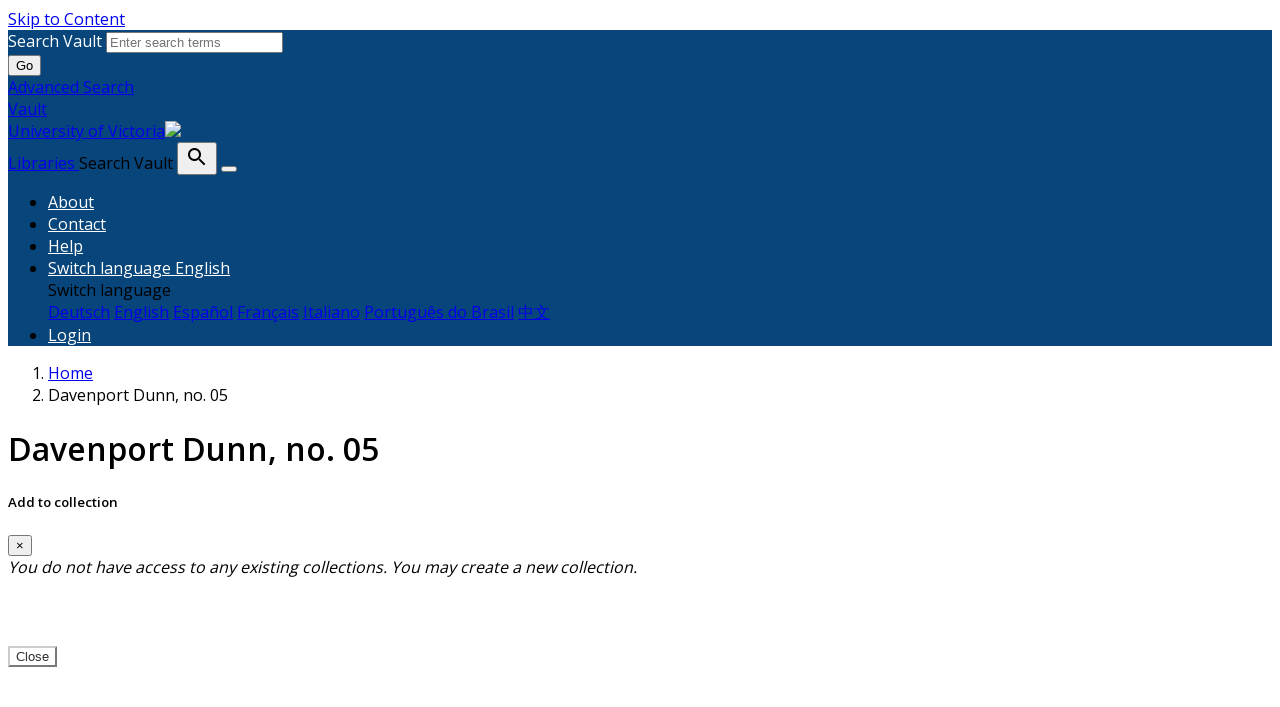

--- FILE ---
content_type: text/html; charset=utf-8
request_url: https://vault.library.uvic.ca/concern/generic_works/39535587-5030-4f4e-9fd6-20b0d2f5b1b4?locale=en
body_size: 9536
content:


<!DOCTYPE html>
<html lang="en" prefix="og:http://ogp.me/ns#">
  <head>
    <meta name="csrf-param" content="authenticity_token" />
<meta name="csrf-token" content="02dVbOB56Spx14mtkQ6yS6/ku2WZoSqVlVuIYBrQRdJKZuZ/xCrkClK2DfGyYi+xaNGQH7iasAYkopXM4vI9yA==" />
<meta charset="utf-8" />
<!-- added for use on small devices like phones -->
<meta name="viewport" content="width=device-width, initial-scale=1.0" />
<link rel="resourcesync" href="https://vault.library.uvic.ca/capabilitylist?locale=en" />

<!-- Twitter card metadata -->
  <meta name="twitter:card" content="product" />
  <meta name="twitter:site" content="@HydraInABox" />
  <meta name="twitter:creator" content="@HydraInABox" />
  <meta property="og:site_name" content="Vault" />
  <meta property="og:type" content="object" />
  <meta property="og:title" content="Davenport Dunn, no. 05" />
  <meta property="og:description" content="Charles Lever&#39;s Davenport Dunn: A Man of Our Day (1857-59), which takes place after the Great Famine and the Crimean War, stands out as one of the finest novels about a swindling financier who rise..." />
  <meta property="og:image" content="http://vault.library.uvic.ca/downloads/1f5fcde3-17f3-4530-b418-2c095c83b764" />
  <meta property="og:url" content="https://vault.library.uvic.ca/concern/generic_works/39535587-5030-4f4e-9fd6-20b0d2f5b1b4?locale=en" />
  <meta name="twitter:data1" content="" />
  <meta name="twitter:label1" content="Keywords" />
  <meta name="twitter:data2" content="https://creativecommons.org/licenses/by-nc/4.0/" />
  <meta name="twitter:label2" content="Rights Statement" />

<!-- Google Scholar metadata -->
  <meta name="description" content="Charles Lever&#39;s Davenport Dunn: A Man of Our Day (1857-59), which takes place after the Great Famine and the Crimean War, stands out as one of the finest novels about a swindling financier who rise..." />
  <meta name="citation_title" content="Davenport Dunn, no. 05" />

  <meta name="citation_author" content="http://id.worldcat.org/fast/97286" />

  <meta name="citation_publication_date" content="1857-11" />

  <meta name="citation_pdf_url" content="http://vault.library.uvic.ca/downloads/1f5fcde3-17f3-4530-b418-2c095c83b764" />


  <meta name="citation_publisher" content="London : Chapman and Hall" />

  <!-- Hyrax does not yet support these metadata -->
  <!--
    <meta name="citation_journal_title" content=""/>
    <meta name="citation_volume" content=""/>
    <meta name="citation_issue" content=""/>
    <meta name="citation_firstpage" content=""/>
    <meta name="citation_lastpage" content=""/>
  -->


<title>Davenport Dunn, no. 05 | ID: 39535587-5030-4f4e-9fd6-20b0d2f5b1b4 | Hyku</title>

<!-- application css -->
<link rel="stylesheet" media="screen" href="/assets/application-2257ab711450768913c610654a2bd7dddfa50136651e69a79a49f3b316143019.css" />

<!-- application js -->
<script src="/assets/application-fcea80a8bbd93c2298e9b4b8bd86c37be93b81482e33d7f5825cdedd3f628c05.js"></script>


<style>
@import url(//fonts.googleapis.com/css?family=Open+Sans);
@import url(//fonts.googleapis.com/css?family=Open+Sans:600);

body.public-facing, body.dashboard  { font-family: Open Sans !important; }
body.public-facing h1,
body.public-facing h2,
body.public-facing h3,
body.public-facing h4,
body.public-facing h5,
body.public-facing h6 { font-family: Open Sans !important; }

/* LINK COLORS */
body.vault-dashboard div:not(.sidebar) a:not(.btn, #vault_logo, .adv-search, .page-link),
body.public-facing  a:not(.btn, #vault_logo, #logo, .adv-search, .plain-link, .page-heading) {
  color: #337ab7;
}
body.public-facing a:not(.btn, #vault_logo, .adv-search, .plain-link):hover,
body.public-facing a:not(.btn, #vault_logo, .adv-search, .plain-link):focus { color: #215480; }

/* MAIN NAV */
body.public-facing .navbar.navbar-expand-lg,
body.public-facing footer.navbar {
  background-color: #07457a !important;
}
body.public-facing footer.navbar .navbar-link { color: #fdcc82; }
body.public-facing footer.navbar .navbar-link:hover { color: #ffffff; }
body.public-facing footer.navbar .navbar-text,
body.public-facing .expanded-search-container,
body.public-facing .navbar-dark .navbar-nav .nav-link {
  color: #ffffff !important;
}
body.public-facing .navbar.navbar-expand-lg { border-color: #042745 !important; }

/* HOME PAGE SEARCH BAR NAV */
/* background row */
body.public-facing .image-masthead > .navbar.navbar-expand-sm {
  background-color: rgba(7, 69, 122, 0.4) !important;
}
/* row button text */
body.public-facing .image-masthead .navbar.navbar-expand-sm li.nav-item a {
  color: #eeeeee !important;
}

/* row button color */
body.public-facing .image-masthead .nav.navbar-nav a {
  background-color: #ffffff;
}

/* OVERRIDE: For the default theme, set this to transparent */
body.public-facing.default_home .image-masthead .nav.navbar-nav a,
body.public-facing.iaff .image-masthead .nav.navbar-nav a {
    background-color: transparent;
}

/* row active button */
body.public-facing .image-masthead .navbar .navbar-nav li.active a {
  background-color: #6c6c6c;
}

/* row button hover text */
body.public-facing .image-masthead .navbar.navbar-expand-sm li.nav-item a:hover {
  color: #eeeeee !important;
}

/* row button hover background color */
body.public-facing .image-masthead .nav.navbar-nav a:hover {
  background-color: #ffffff;
}
/* navbar other than main page uses default button text to match search button */
body.public-facing .nav.navbar-nav > li.nav-item > a.nav-link { color: #333333; }

/* HOME PAGE NAV TABS */
body.public-facing .nav-tabs > li.nav-item > a:hover,
body.public-facing .nav-tabs > li.nav-item > a:focus {
    background-color: #f5f5f5 !important;
}

/* PRIMARY BUTTON STYLES */
body.vault-dashboard .btn-primary:not(#search-submit-header),
body.public-facing .btn-primary:not(#search-submit-header) {
  background-color: #07457a !important;
  border-color: #245682 !important;
  color: #ffffff !important;
}
body.vault-dashboard .btn-primary:focus:not(#search-submit-header),
body.vault-dashboard .btn-primary.focus:not(#search-submit-header),
body.public-facing .btn-primary:focus:not(#search-submit-header),
body.public-facing .btn-primary.focus:not(#search-submit-header) {
  background-color: #053863 !important;
  border-color: #14314a !important;
}
body.vault-dashboard .btn-primary:hover:not(#search-submit-header),
body.public-facing .btn-primary:hover:not(#search-submit-header) {
  background-color: #053863 !important;
  border-color: #1c4364 !important;
}
body.vault-dashboard .btn-primary:active,
body.public-facing .btn-primary:active,
body.public-facing .btn-primary.active {
  background-color: #286090 !important;
  border-color: #245682 !important;
}
body.public-facing .btn-primary:active:hover,
body.public-facing .btn-primary:active:focus,
body.public-facing .btn-primary:active.focus,
body.public-facing .btn-primary.active:hover,
body.public-facing .btn-primary.active:focus,
body.public-facing .btn-primary.active.focus{
  background-color: #286090 !important;
  border-color: #245682 !important;
}
body.public-facing .btn-primary.disabled:hover,
body.public-facing .btn-primary.disabled:focus,
body.public-facing .btn-primary.disabled.focus,
body.public-facing .btn-primary[disabled]:hover,
body.public-facing .btn-primary[disabled]:focus,
body.public-facing .btn-primary[disabled].focus {
  background-color: #286090 !important;
  border-color: #245682 !important;
}

/* SECONDARY BUTTON STYLES (blacklight uses btn-light and btn-outline-secondary) */
body.public-facing .btn-secondary,
body.public-facing .btn-outline-secondary,
body.public-facing .btn-outline-secondary > .filter-name:after,
body.public-facing .sort-dropdown > .btn-outline-secondary,
body.public-facing .per_page-dropdown > .btn-outline-secondary,
body.public-facing .btn-light {
  background-color: #ffffff !important;
  border-color: #cccccc !important;
  color: #333333 !important;
}
body.public-facing .btn-secondary:focus,
body.public-facing .btn-secondary.focus,
body.public-facing .btn-outline-secondary:focus,
body.public-facing .btn-outline-secondary.focus,
body.public-facing .btn-light:focus,
body.public-facing .btn-light.focus {
  background-color: #cfcfcf !important;
  border-color: #737373 !important;
}
body.public-facing .btn-secondary > dd.hover,
body.public-facing .btn-secondary > li.hover,
body.public-facing .btn-secondary > a.hover,
body.public-facing .btn-secondary:hover,
body.public-facing .btn-outline-secondary:hover,
body.public-facing .btn-light:hover {
  background-color: #cfcfcf !important;
  border-color: #9e9e9e !important;
  color: #333333 !important;
}
body.public-facing .btn-secondary:active,
body.public-facing .btn-secondary.active,
body.public-facing .btn-outline-secondary.view-type-list:active,
body.public-facing .btn-outline-secondary.view-type-gallery:active,
body.public-facing .btn-outline-secondary.view-type-masonry:active,
body.public-facing .btn-outline-secondary.view-type-slideshow:active,
body.public-facing .btn-outline-secondary.view-type-list.active,
body.public-facing .btn-outline-secondary.view-type-gallery.active,
body.public-facing .btn-outline-secondary.view-type-masonry.active,
body.public-facing .btn-outline-secondary.view-type-slideshow.active,
body.public-facing .btn-light:active,
body.public-facing .btn-light.active,
body.public-facing .btn-light.view-type-list:active,
body.public-facing .btn-light.view-type-gallery:active,
body.public-facing .btn-light.view-type-masonry:active,
body.public-facing .btn-light.view-type-slideshow:active,
body.public-facing .btn-light.view-type-list.active,
body.public-facing .btn-light.view-type-gallery.active,
body.public-facing .btn-light.view-type-masonry.active,
body.public-facing .btn-light.view-type-slideshow.active {
  background-color: #cfcfcf !important;
  border-color: #9e9e9e !important;
}
body.public-facing .btn-secondary:active:hover,
body.public-facing .btn-secondary:active:focus,
body.public-facing .btn-secondary:active.focus,
body.public-facing .btn-secondary.active:hover,
body.public-facing .btn-secondary.active:focus,
body.public-facing .btn-secondary.active.focus,
body.public-facing .btn-light:active:hover,
body.public-facing .btn-light:active:focus,
body.public-facing .btn-light:active.focus,
body.public-facing .btn-light.active:hover,
body.public-facing .btn-light.active:focus,
body.public-facing .btn-light.active.focus,
body.public-facing .btn-light.view-type-list:hover,
body.public-facing .btn-light.view-type-gallery:hover,
body.public-facing .btn-light.view-type-masonry:hover,
body.public-facing .btn-light.view-type-slideshow:hover {
  background-color: #cfcfcf !important;
  border-color: #737373 !important;
  color: #333333 !important;
}
body.public-facing .btn-secondary.disabled:hover,
body.public-facing .btn-secondary.disabled:focus,
body.public-facing .btn-secondary.disabled.focus,
body.public-facing .btn-secondary[disabled]:hover,
body.public-facing .btn-secondary[disabled]:focus,
body.public-facing .btn-secondary[disabled].focus,
body.public-facing .btn-light.disabled:hover,
body.public-facing .btn-light.disabled:focus,
body.public-facing .btn-light.disabled.focus,
body.public-facing .btn-light[disabled]:hover,
body.public-facing .btn-light[disabled]:focus,
body.public-facing .btn-light[disabled].focus {
  background-color: #ffffff !important;
  border-color: #cccccc !important;
}

/* FACET PANEL STYLES */
body.public-facing .card > .card-header,
body.public-facing .card-header > .btn.w-100 {
  color: #333333;
  background-color: #f5f5f5 !important;
}
body.public-facing .card {
  border-color: #bebebe !important;
}
body.public-facing .card-body > .facet-limit-active {
  color: #333333 !important;
  background-color: #f5f5f5;
}

/* COLLECTION STYLES */
body.public-facing .hyc-banner .hyc-title h1,
body.public-facing .hyc-last-updated,
body.public-facing .hyc-created-by {
  color: #ffffff !important;
}

/* custom stylesheet */

</style>


    
<!-- Google tag (gtag.js) -->
<script async src="https://www.googletagmanager.com/gtag/js?id=G-QRZ9LJF497"></script>
<script>
    var _gaq = _gaq || [];
    _gaq.push(['_setAccount', 'G-QRZ9LJF497']);

  window.dataLayer = window.dataLayer || [];
  function gtag(){dataLayer.push(arguments);}
  gtag('js', new Date());

  gtag('config', 'G-QRZ9LJF497');
 window.analytics = gtag;
</script>
<meta name="analytics-provider" content="ga4">

<!-- for extras, e.g., a favicon -->


<!-- generics -->
<link rel="icon" href="/system/favicons/1/v32/favicon-32.png" sizes="32x32">
<link rel="icon" href="/system/favicons/1/v57/favicon-32.png" sizes="57x57">
<link rel="icon" href="/system/favicons/1/v76/favicon-32.png" sizes="76x76">
<link rel="icon" href="/system/favicons/1/v96/favicon-32.png" sizes="96x96">
<link rel="icon" href="/system/favicons/1/v128/favicon-32.png" sizes="128x128">
<link rel="icon" href="/system/favicons/1/v128/favicon-32.png" sizes="192x192">
<link rel="icon" href="/system/favicons/1/v228/favicon-32.png" sizes="228x228">

<!-- Android -->
<link rel="shortcut icon" href="/system/favicons/1/v196/favicon-32.png" sizes="196x196">

<!-- iOS -->
<link rel="apple-touch-icon" href="/system/favicons/1/v120/favicon-32.png" sizes="120x120">
<link rel="apple-touch-icon" href="/system/favicons/1/v152/favicon-32.png" sizes="152x152">
<link rel="apple-touch-icon" href="/system/favicons/1/v180/favicon-32.png" sizes="180x180">

<!-- Windows 8 IE 10-->
<meta name="msapplication-TileColor" content="#FFFFFF">
<meta name="msapplication-TileImage" content="/system/favicons/1/v228/favicon-32.png">

<!— Windows 8.1 + IE11 and above —>
<meta name="msapplication-config" content="/browserconfig.xml" />

    
  </head>
  <body class="public-facing  vault list_view vault_show">
    <div class="skip-to-content">
      <a href="#skip-to-content">Skip to Content</a>
    </div>

        <div class="expanded-search-container" style="background-color: #07457a">
  <div class="container">
    <div class="row">
      <div class="collapse " id="search-top-navbar-collapse" >
        <search>
          <form class="form-horizontal search-form" id="search-form-header" role="search" action="/catalog?locale=en" accept-charset="UTF-8" method="get"><input name="utf8" type="hidden" value="&#x2713;" autocomplete="off" />
          <input type="hidden" name="search_field" id="search_field" value="all_fields" autocomplete="off" />
          <div class="form-group">
            <div class="input-group">
              <label class="visually-hidden" for="search-field-header">
                Search Vault
              </label>
              <input type="text" name="q" id="search-field-header" class="q form-control typeahead" placeholder="Enter search terms" role="combobox" aria-autocomplete="list" />

              <div class="input-group-btn">
                <button type="submit" class="btn btn-primary" id="search-submit-header">
                  <span class="fa fa-search" aria-hidden="true"></span> Go
                </button>
              </div><!-- /.input-group-btn -->
            </div><!-- /.input-group -->
          </div><!-- /.form-group -->
</form>        </search>
        <a href="/advanced" class="adv-search" data-turbolinks="false">Advanced Search</a>
      </div>
    </div>
  </div>
</div>
<!-- Main navbar -->
<nav class="vault_nav navbar navbar-expand-lg navbar-dark navbar-static-top" style="background-color: #07457a" role="navigation">
  <div class="container">
    <div class="row">
      <a id="vault_logo" class="navbar-brand ml-lg-1" aria-label="Vault home page" href="/?locale=en" data-turbolinks="false">
        <span>Vault</span>
        <div ><span class="institution_name">University of Victoria</span><img id="wordmark" aria-hidden="true" src="/assets/UVIC-VRGB-White-d7199a32323d45d8f4da1de22b82eb30fb625cff9ef13c7e6f10028d5b996ebc.svg" /></div>
        <span>Libraries</span>
      </a>


      <label class="visually-hidden" for="expand-search-button">
        Search Vault
      </label>
      <button type="button" id="expand-search-button" aria-label="Toggle search button" class="btn dropdown-toggle collapsed" data-toggle="collapse" data-target="#search-top-navbar-collapse" aria-expanded="false">
        <span class="blacklight-icons blacklight-icon-search" aria-hidden="true"><?xml version="1.0"?>
<svg width="24" height="24" viewBox="0 0 24 24" aria-label="Search" role="img">
  <title>Search</title>
  <path fill="none" d="M0 0h24v24H0V0z"/>
  <path d="M15.5 14h-.79l-.28-.27C15.41 12.59 16 11.11 16 9.5 16 5.91 13.09 3 9.5 3S3 5.91 3 9.5 5.91 16 9.5 16c1.61 0 3.09-.59 4.23-1.57l.27.28v.79l5 4.99L20.49 19l-4.99-5zm-6 0C7.01 14 5 11.99 5 9.5S7.01 5 9.5 5 14 7.01 14 9.5 11.99 14 9.5 14z"/>
</svg>
</span>
      </button>
      <button class="navbar-toggler" type="button" data-toggle="collapse" data-target="#top-navbar-collapse" aria-expanded="false" aria-label="Toggle navigation">
        <span class="navbar-toggler-icon"></span>
      </button>


      <!-- Brand and toggle get grouped for better mobile display -->
      <div class="collapse navbar-collapse navbar-dark" id="top-navbar-collapse">
        <ul id="user_utility_links" class="nav navbar-nav navbar-right ml-auto">
          <li class="nav-item " >
            <a class="nav-link" data-turbolinks="false" href="/about?locale=en">About</a></li>
          <li class="nav-item " >
            <a class="nav-link" data-turbolinks="false" href="/contact?locale=en">Contact</a></li>
          <li class="nav-item " >
            <a class="nav-link" data-turbolinks="false" href="/help?locale=en">Help</a></li>

          <li class="nav-item dropdown">
    <a class="nav-link dropdown-toggle" data-toggle="dropdown" href="#" role="button" aria-haspopup="true" aria-expanded="false" aria-controls="language-dropdown-menu">
        <span class="sr-only">Switch language</span>
        <span title="Switch language">English</span>
    </a>
    <div id="language-dropdown-menu" class="dropdown-menu" role="menu">
        <div role="presentation" class="dropdown-header">Switch language</div>
        <div role="presentation" class="dropdown-divider"></div>
            <a class="dropdown-item" role="menuitem" lang="de" tabindex="-1" data-locale="de" href="?locale=de">Deutsch</a>
            <a class="dropdown-item" role="menuitem" lang="en" tabindex="-1" data-locale="en" href="?locale=en">English</a>
            <a class="dropdown-item" role="menuitem" lang="es" tabindex="-1" data-locale="es" href="?locale=es">Español</a>
            <a class="dropdown-item" role="menuitem" lang="fr" tabindex="-1" data-locale="fr" href="?locale=fr">Français</a>
            <a class="dropdown-item" role="menuitem" lang="it" tabindex="-1" data-locale="it" href="?locale=it">Italiano</a>
            <a class="dropdown-item" role="menuitem" lang="pt-BR" tabindex="-1" data-locale="pt-BR" href="?locale=pt-BR">Português do Brasil</a>
            <a class="dropdown-item" role="menuitem" lang="zh" tabindex="-1" data-locale="zh" href="?locale=zh">中文</a>
    </div>
</li>

            <li class="nav-item">
              <a class="nav-link" href="/users/sign_in?locale=en">
                Login
</a>            </li>
        </ul>
      </div>

    </div>
  </div>
</nav>



    
    <main id="skip-to-content">
    <div id="content-wrapper" class="container">
      <!-- Wrap the hyrax view -->
<div id="flash_msg">
</div>

      <nav class="breadcrumb" role="navigation" aria-label="Breadcrumb"><ol><li><a href="/?locale=en">Home</a></li><li class="active">Davenport Dunn, no. 05</li></ol></nav>

      
      




<div itemscope itemtype="http://schema.org/CreativeWork" class="row">
  <div class="col-sm-12">
      <div class="work-title-wrapper">
      <div class="title-with-badges">
        <h1>Davenport Dunn, no. 05</h1>
        <!-- OVERRIDE Hyrax 4.0.0 - check if user permissions to display visibility badges-->
        
      </div>
</div>

      <div class="row show-actions button-row-top-two-column">
  <div class="col-sm-6 text-left">
  <!--      <input type="checkbox" aria-label="Batch Documents" style="display:none" name="batch_document_ids[]" id="batch_document_" value="" class="batch_document_selector" checked="checked" /> -->
  </div>

  <div class="col-sm-6 text-right">
  </div>
</div>

<!-- COinS hook for Zotero -->
  <span class="Z3988" title="url_ver=Z39.88-2004&amp;ctx_ver=Z39.88-2004&amp;rft_val_fmt=info%3Aofi%2Ffmt%3Akev%3Amtx%3Adc&amp;rfr_id=info%3Asid%2Fblacklight.rubyforge.org%3Agenerator&amp;rft.title=Davenport+Dunn%2C+no.+05&amp;rft.creator=http%3A%2F%2Fid.worldcat.org%2Ffast%2F97286&amp;rft.subject=http%3A%2F%2Fid.worldcat.org%2Ffast%2F1000096&amp;rft.subject=http%3A%2F%2Fid.worldcat.org%2Ffast%2F1162136&amp;rft.subject=http%3A%2F%2Fid.worldcat.org%2Ffast%2F846463&amp;rft.subject=http%3A%2F%2Fid.worldcat.org%2Ffast%2F846472&amp;rft.description=Charles+Lever%27s+Davenport+Dunn%3A+A+Man+of+Our+Day+%281857-59%29%2C+which+takes+place+after+the+Great+Famine+and+the+Crimean+War%2C+stands+out+as+one+of+the+finest+novels+about+a+swindling+financier+who+rises+to+the+heights+of+society+before+his+fall.%0A%0ADunn+is+said+to+be+based+on+the+notorious+Irish+politician+and+confidence+man+John+Sadleir%2C+whose+duplicitous+business+practices+at+the+height+of+the+Railway+Mania+led+directly+to+his+suicide+on+Hampstead+Heath.%0A%0AIllustrated+by+Charles+Dicken%27s+usual+illustrator+Hablot+Knight+Browne+%28also+known+as+%22Phiz%22%29.+--+Philip+V.+Allingham%2C+%28Victoria+Web%29&amp;rft.publisher=London+%3A+Chapman+and+Hall&amp;rft.contributor=http%3A%2F%2Fid.worldcat.org%2Ffast%2F14725&amp;rft.date=1857-11&amp;rft.format=http%3A%2F%2Fpurl.org%2Fdc%2Fdcmitype%2FText&amp;rft.format=http%3A%2F%2Fpurl.org%2Fdc%2Fdcmitype%2FStillImage&amp;rft.identifier=Call+Number%3A+PR4884+D3+1859&amp;rft.language=eng&amp;rft.license=Contact+Special+Collections+and+University+Archives+for+access+to+the+original.+This+material+is+made+available+on+this+site+for+research+and+private+study+only."></span>
<!-- Render Modals -->
  <div role="dialog" class="modal collection-list-modal fade" id="collection-list-container" tabindex="-1" aria-labelledby="col_add_title">
  <div class="modal-dialog text-left">
      <div class="modal-content">
        <div class="modal-header">
          <h5 class="modal-title" id="col_add_title">Add to collection</h5>
          <button type="button" class="close" data-dismiss="modal" aria-hidden="true">&times;</button>
        </div>
        <div class="modal-body">
            <em> You do not have access to any existing collections. You may create a new collection.</em><br /><br /><br /><br />
 <!-- else -->
        </div>
        <div class="modal-footer">
          <button type="button" class="btn btn-secondary" data-dismiss="modal">Close</button>
        </div>
      </div><!-- /.modal-content -->
  </div><!-- /.modal-dialog -->
</div><!-- /.modal -->

  </div>
  <div class="col-sm-12">
      <div class="col-sm-12 col-md-12">
        
          <div class="col-sm-12 row">
                <div class="viewer-wrapper">
  <iframe
    src="/uv/uv.html#?manifest=https://vault.library.uvic.ca/concern/generic_works/39535587-5030-4f4e-9fd6-20b0d2f5b1b4/manifest&config=/uv/uv-config.json"
    allowfullscreen="true"
    frameborder="0"
    id="universal-viewer"
    style="width:100%; height:480px;"
  ></iframe>
</div>



          </div>
      </div>
        <p class="work_description">Charles Lever's Davenport Dunn: A Man of Our Day (1857-59), which takes place after the Great Famine and the Crimean War, stands out as one of the finest novels about a swindling financier who rises to the heights of society before his fall.

Dunn is said to be based on the notorious Irish politician and confidence man John Sadleir, whose duplicitous business practices at the height of the Railway Mania led directly to his suicide on Hampstead Heath.

Illustrated by Charles Dicken's usual illustrator Hablot Knight Browne (also known as "Phiz"). -- Philip V. Allingham, (Victoria Web)</p>

    <dl class="work-show">

    <dt> In Collection: </dt>
<dd>
      <ul class="tabular">
          <li class='attribute attribute-title'>
            <a href="/collections/9335ca74-15a3-4456-ad6f-517dac5a9f66?locale=en">Victorian Serial Novels Collection</a>
          </li>
      </ul>
  </dd>




</dl>

    <dl class="work-show pt-3 generic_work"  itemscope itemtype="http://schema.org/CreativeWork">
    <tr><th>Creator</th>
<td><ul class='tabular'><li class="attribute attribute-creator_label"><a href="/catalog?f%5Bcreator_label_sim%5D%5B%5D=Lever%2C+Charles%2C+1806-1872&amp;locale=en">Lever, Charles, 1806-1872</a></li></ul></td></tr>
<tr><th>Contributor</th>
<td><ul class='tabular'><li class="attribute attribute-contributor_label"><a href="/catalog?f%5Bcontributor_label_sim%5D%5B%5D=Browne%2C+Hablot+Knight%2C+1815-1882&amp;locale=en">Browne, Hablot Knight, 1815-1882</a></li></ul></td></tr>
<tr><th>Subject</th>
<td><ul class='tabular'><li class="attribute attribute-subject_label"><a href="/catalog?f%5Bsubject_label_sim%5D%5B%5D=Literature+and+society&amp;locale=en">Literature and society</a></li><li class="attribute attribute-subject_label"><a href="/catalog?f%5Bsubject_label_sim%5D%5B%5D=Upper+class&amp;locale=en">Upper class</a></li><li class="attribute attribute-subject_label"><a href="/catalog?f%5Bsubject_label_sim%5D%5B%5D=Capitalists+and+financiers&amp;locale=en">Capitalists and financiers</a></li><li class="attribute attribute-subject_label"><a href="/catalog?f%5Bsubject_label_sim%5D%5B%5D=Capitalists+and+financiers--Psychology&amp;locale=en">Capitalists and financiers--Psychology</a></li></ul></td></tr>
<tr><th>Publisher</th>
<td><ul class='tabular'><li itemprop="publisher" itemscope itemtype="http://schema.org/Organization" class="attribute attribute-publisher"><span itemprop="name"><a href="/catalog?f%5Bpublisher_sim%5D%5B%5D=London+%3A+Chapman+and+Hall&amp;locale=en">London : Chapman and Hall</a></span></li></ul></td></tr>
<tr><th>Language</th>
<td><ul class='tabular'><li class="attribute attribute-language"><span itemprop="inLanguage"><a href="/catalog?f%5Blanguage_sim%5D%5B%5D=eng&amp;locale=en">eng</a></span></li></ul></td></tr>
<tr><th>Identifier</th>
<td><ul class='tabular'><li class="attribute attribute-identifier">Call Number: PR4884 D3 1859</li></ul></td></tr>

<tr><th>Date created</th>
<td><ul class='tabular'><li class="attribute attribute-date_created"><span itemprop="dateCreated"><a href="/catalog?range[year_range_isim][begin]=1857&amp;range[year_range_isim][end]=1857">November 1857</a></span></li></ul></td></tr>

<tr><th>Relation</th>
<td><ul class='tabular'><li class="attribute attribute-related_url"><a href="https://search.library.uvic.ca/permalink/01VIC_INST/71bv5b/alma994101203807291"><span class="fa fa-external-link"></span> https://search.library.uvic.ca/permalink/01VIC_INST/71bv5b/alma994101203807291</a></li></ul></td></tr>
<tr><th>Resource type</th>
<td><ul class='tabular'><li class="attribute attribute-resource_type"><a href="/catalog?f%5Bresource_type_sim%5D%5B%5D=http%3A%2F%2Fpurl.org%2Fdc%2Fdcmitype%2FText">Text</a></li><li class="attribute attribute-resource_type"><a href="/catalog?f%5Bresource_type_sim%5D%5B%5D=http%3A%2F%2Fpurl.org%2Fdc%2Fdcmitype%2FStillImage">Still Image</a></li></ul></td></tr>

<tr><th>Rights statement</th>
<td><ul class='tabular'><li class="attribute attribute-rights_statement"><a href=https://creativecommons.org/licenses/by-nc/4.0/ target="_blank">Creative Commons Attribution-NonCommercial</a></li></ul></td></tr>

<tr><th>Extent</th>
<td><ul class='tabular'><li class="attribute attribute-extent">50 pages</li></ul></td></tr>
<tr><th>Alternative title</th>
<td><ul class='tabular'><li class="attribute attribute-alternative_title">Davenport Dunn, the man of the day</li><li class="attribute attribute-alternative_title">Davenport Dunn, a man of our day / with illustrations by "Phiz".</li></ul></td></tr>
<tr><th>Edition</th>
<td><ul class='tabular'><li class="attribute attribute-edition">First ed. in original printed pictorial wrappers.</li></ul></td></tr>
<tr><th>Geographic Coverage</th>
<td><ul class='tabular'><li class="attribute attribute-geographic_coverage_label"><a href="/catalog?f%5Bgeographic_coverage_label_sim%5D%5B%5D=Europe&amp;locale=en">Europe</a></li><li class="attribute attribute-geographic_coverage_label"><a href="/catalog?f%5Bgeographic_coverage_label_sim%5D%5B%5D=England--London&amp;locale=en">England--London</a></li></ul></td></tr>
<tr><th>Coordinates</th>
<td><ul class='tabular'><li class="attribute attribute-coordinates">51.50853, -0.12574</li></ul></td></tr>

<tr><th>Additional physical characteristics</th>
<td><ul class='tabular'><li class="attribute attribute-additional_physical_characteristics">22 parts in 21 (vii, 695 pages). Illustrations.</li></ul></td></tr>

<tr><th>Physical Repository</th>
<td><ul class='tabular'><li class="attribute attribute-physical_repository_label"><a href="/catalog?f%5Bphysical_repository_label_sim%5D%5B%5D=University+of+Victoria+%28B.C.%29.+Library&amp;locale=en">University of Victoria (B.C.). Library</a></li></ul></td></tr>
<tr><th>Collection</th>
<td><ul class='tabular'><li class="attribute attribute-collection">Victorian Serial Novels Collection</li></ul></td></tr>

<tr><th>Provider</th>
<td><ul class='tabular'><li class="attribute attribute-provider_label"><a href="/catalog?f%5Bprovider_label_sim%5D%5B%5D=University+of+Victoria+%28B.C.%29.+Library&amp;locale=en">University of Victoria (B.C.). Library</a></li></ul></td></tr>

<tr><th>Genre</th>
<td><ul class='tabular'><li class="attribute attribute-genre_label"><a href="/catalog?f%5Bgenre_label_sim%5D%5B%5D=publications+%28documents%29&amp;locale=en">publications (documents)</a></li><li class="attribute attribute-genre_label"><a href="/catalog?f%5Bgenre_label_sim%5D%5B%5D=serials+%28publications%29&amp;locale=en">serials (publications)</a></li><li class="attribute attribute-genre_label"><a href="/catalog?f%5Bgenre_label_sim%5D%5B%5D=fiction+%28general+genre%29&amp;locale=en">fiction (general genre)</a></li><li class="attribute attribute-genre_label"><a href="/catalog?f%5Bgenre_label_sim%5D%5B%5D=books&amp;locale=en">books</a></li><li class="attribute attribute-genre_label"><a href="/catalog?f%5Bgenre_label_sim%5D%5B%5D=novels&amp;locale=en">novels</a></li></ul></td></tr>







<tr><th>Date digitized</th>
<td><ul class='tabular'><li class="attribute attribute-date_digitized">October 2021</li></ul></td></tr>

<tr><th>Technical note</th>
<td><ul class='tabular'><li class="attribute attribute-technical_note">Metadata by KD.</li></ul></td></tr>

<dt>Rights</dt>
<dd><ul class='tabular'><li class="attribute attribute-license">Contact Special Collections and University Archives for access to the original. This material is made available on this site for research and private study only.</li></ul></dd>
  <dt>DOI</dt>
<dd><ul class='tabular'><li class="attribute attribute-doi"><a href="https://doi.org/10.58066/jjgf-1354"><span class="fa fa-external-link"></span> https://doi.org/10.58066/jjgf-1354</a></li></ul></dd>


    
    
 </dl>

    <div class="citations">
    <div class="btn-group">
      <button type="button" class="btn btn-secondary btn-sm dropdown-toggle" data-toggle="dropdown" aria-haspopup="true" aria-expanded="false">
        Citations:
      </button>
      <ul class="dropdown-menu">
        <li class="dropdown-item"><a href="/concern/generic_works/39535587-5030-4f4e-9fd6-20b0d2f5b1b4.endnote?locale=en">EndNote</a></li>
        <li class="dropdown-item"><a id="zoteroLink" name="zotero" href="/zotero?locale=en">Zotero</a></li>
        <li class="dropdown-item"><a id="mendeleyLink" name="mendeley" href="/mendeley?locale=en">Mendeley</a></li>
      </ul>
    </div>
</div>

  </div>
</div>

<div class="row">
  <div class="col-sm-12">
      <table class="table table-striped related-files">
    <thead>
    <tr>
      <th>Thumbnail</th>
      <th>Title</th>
      <th>Date Uploaded</th>
      <!-- OVERRIDE Hyrax 4.0.0 - check if user permissions to display visibility badges-->
      <th>Actions</th>
    </tr>
    </thead>
    <tbody>
    <tr class="file_set attributes">
  <td class="thumbnail">
    <a href="http://vault.library.uvic.ca/concern/file_sets/1f5fcde3-17f3-4530-b418-2c095c83b764"><img alt="file details" src="/downloads/1f5fcde3-17f3-4530-b418-2c095c83b764?file=thumbnail" /></a>
  </td>
  <td class="attribute attribute-filename ensure-wrapped"><a href="/concern/parent/39535587-5030-4f4e-9fd6-20b0d2f5b1b4/file_sets/1f5fcde3-17f3-4530-b418-2c095c83b764">DavenportDunn_05_001</a></td>
  <td class="attribute attribute-date_uploaded"></td>
  <!-- OVERRIDE Hyrax 4.0.0 - check if user permissions to display visibility badges-->
  <td>
      
    <div class="btn-group">

      <button class="btn btn-default dropdown-toggle" data-toggle="dropdown" type="button" id="dropdownMenu_1f5fcde3-17f3-4530-b418-2c095c83b764" aria-haspopup="true" aria-expanded="false">
        <span class="sr-only">Press to </span>
        Select an action
        <span class="caret" aria-hidden="true"></span>
      </button>

      <ul role="menu" class="dropdown-menu dropdown-menu-right" aria-labelledby="dropdownMenu_1f5fcde3-17f3-4530-b418-2c095c83b764">


            <li role="menuitem" tabindex="-1">
              <a title="Download DavenportDunn_05_001" target="_blank" id="file_download" data-label="1f5fcde3-17f3-4530-b418-2c095c83b764" href="/downloads/1f5fcde3-17f3-4530-b418-2c095c83b764?locale=en">Download</a>
            </li>
      </ul>
  </div>


  </td>
</tr>
<tr class="file_set attributes">
  <td class="thumbnail">
    <a href="http://vault.library.uvic.ca/concern/file_sets/a0959cc9-34c9-4951-b549-ceda71eaa933"><img alt="file details" src="/downloads/a0959cc9-34c9-4951-b549-ceda71eaa933?file=thumbnail" /></a>
  </td>
  <td class="attribute attribute-filename ensure-wrapped"><a href="/concern/parent/39535587-5030-4f4e-9fd6-20b0d2f5b1b4/file_sets/a0959cc9-34c9-4951-b549-ceda71eaa933">DavenportDunn_05_002</a></td>
  <td class="attribute attribute-date_uploaded"></td>
  <!-- OVERRIDE Hyrax 4.0.0 - check if user permissions to display visibility badges-->
  <td>
      
    <div class="btn-group">

      <button class="btn btn-default dropdown-toggle" data-toggle="dropdown" type="button" id="dropdownMenu_a0959cc9-34c9-4951-b549-ceda71eaa933" aria-haspopup="true" aria-expanded="false">
        <span class="sr-only">Press to </span>
        Select an action
        <span class="caret" aria-hidden="true"></span>
      </button>

      <ul role="menu" class="dropdown-menu dropdown-menu-right" aria-labelledby="dropdownMenu_a0959cc9-34c9-4951-b549-ceda71eaa933">


            <li role="menuitem" tabindex="-1">
              <a title="Download DavenportDunn_05_002" target="_blank" id="file_download" data-label="a0959cc9-34c9-4951-b549-ceda71eaa933" href="/downloads/a0959cc9-34c9-4951-b549-ceda71eaa933?locale=en">Download</a>
            </li>
      </ul>
  </div>


  </td>
</tr>
<tr class="file_set attributes">
  <td class="thumbnail">
    <a href="http://vault.library.uvic.ca/concern/file_sets/cffeb74a-74e6-402e-aff4-d51046965ae4"><img alt="file details" src="/downloads/cffeb74a-74e6-402e-aff4-d51046965ae4?file=thumbnail" /></a>
  </td>
  <td class="attribute attribute-filename ensure-wrapped"><a href="/concern/parent/39535587-5030-4f4e-9fd6-20b0d2f5b1b4/file_sets/cffeb74a-74e6-402e-aff4-d51046965ae4">DavenportDunn_05_003</a></td>
  <td class="attribute attribute-date_uploaded"></td>
  <!-- OVERRIDE Hyrax 4.0.0 - check if user permissions to display visibility badges-->
  <td>
      
    <div class="btn-group">

      <button class="btn btn-default dropdown-toggle" data-toggle="dropdown" type="button" id="dropdownMenu_cffeb74a-74e6-402e-aff4-d51046965ae4" aria-haspopup="true" aria-expanded="false">
        <span class="sr-only">Press to </span>
        Select an action
        <span class="caret" aria-hidden="true"></span>
      </button>

      <ul role="menu" class="dropdown-menu dropdown-menu-right" aria-labelledby="dropdownMenu_cffeb74a-74e6-402e-aff4-d51046965ae4">


            <li role="menuitem" tabindex="-1">
              <a title="Download DavenportDunn_05_003" target="_blank" id="file_download" data-label="cffeb74a-74e6-402e-aff4-d51046965ae4" href="/downloads/cffeb74a-74e6-402e-aff4-d51046965ae4?locale=en">Download</a>
            </li>
      </ul>
  </div>


  </td>
</tr>
<tr class="file_set attributes">
  <td class="thumbnail">
    <a href="http://vault.library.uvic.ca/concern/file_sets/60c5f180-7521-4aef-b986-772a1ceb9d6d"><img alt="file details" src="/downloads/60c5f180-7521-4aef-b986-772a1ceb9d6d?file=thumbnail" /></a>
  </td>
  <td class="attribute attribute-filename ensure-wrapped"><a href="/concern/parent/39535587-5030-4f4e-9fd6-20b0d2f5b1b4/file_sets/60c5f180-7521-4aef-b986-772a1ceb9d6d">DavenportDunn_05_004</a></td>
  <td class="attribute attribute-date_uploaded"></td>
  <!-- OVERRIDE Hyrax 4.0.0 - check if user permissions to display visibility badges-->
  <td>
      
    <div class="btn-group">

      <button class="btn btn-default dropdown-toggle" data-toggle="dropdown" type="button" id="dropdownMenu_60c5f180-7521-4aef-b986-772a1ceb9d6d" aria-haspopup="true" aria-expanded="false">
        <span class="sr-only">Press to </span>
        Select an action
        <span class="caret" aria-hidden="true"></span>
      </button>

      <ul role="menu" class="dropdown-menu dropdown-menu-right" aria-labelledby="dropdownMenu_60c5f180-7521-4aef-b986-772a1ceb9d6d">


            <li role="menuitem" tabindex="-1">
              <a title="Download DavenportDunn_05_004" target="_blank" id="file_download" data-label="60c5f180-7521-4aef-b986-772a1ceb9d6d" href="/downloads/60c5f180-7521-4aef-b986-772a1ceb9d6d?locale=en">Download</a>
            </li>
      </ul>
  </div>


  </td>
</tr>
<tr class="file_set attributes">
  <td class="thumbnail">
    <a href="http://vault.library.uvic.ca/concern/file_sets/b5429e77-072c-46a7-b48e-ed3616938b46"><img alt="file details" src="/downloads/b5429e77-072c-46a7-b48e-ed3616938b46?file=thumbnail" /></a>
  </td>
  <td class="attribute attribute-filename ensure-wrapped"><a href="/concern/parent/39535587-5030-4f4e-9fd6-20b0d2f5b1b4/file_sets/b5429e77-072c-46a7-b48e-ed3616938b46">DavenportDunn_05_005</a></td>
  <td class="attribute attribute-date_uploaded"></td>
  <!-- OVERRIDE Hyrax 4.0.0 - check if user permissions to display visibility badges-->
  <td>
      
    <div class="btn-group">

      <button class="btn btn-default dropdown-toggle" data-toggle="dropdown" type="button" id="dropdownMenu_b5429e77-072c-46a7-b48e-ed3616938b46" aria-haspopup="true" aria-expanded="false">
        <span class="sr-only">Press to </span>
        Select an action
        <span class="caret" aria-hidden="true"></span>
      </button>

      <ul role="menu" class="dropdown-menu dropdown-menu-right" aria-labelledby="dropdownMenu_b5429e77-072c-46a7-b48e-ed3616938b46">


            <li role="menuitem" tabindex="-1">
              <a title="Download DavenportDunn_05_005" target="_blank" id="file_download" data-label="b5429e77-072c-46a7-b48e-ed3616938b46" href="/downloads/b5429e77-072c-46a7-b48e-ed3616938b46?locale=en">Download</a>
            </li>
      </ul>
  </div>


  </td>
</tr>
<tr class="file_set attributes">
  <td class="thumbnail">
    <a href="http://vault.library.uvic.ca/concern/file_sets/77b1b132-0e0a-4e17-ba5d-e19cd7871e42"><img alt="file details" src="/downloads/77b1b132-0e0a-4e17-ba5d-e19cd7871e42?file=thumbnail" /></a>
  </td>
  <td class="attribute attribute-filename ensure-wrapped"><a href="/concern/parent/39535587-5030-4f4e-9fd6-20b0d2f5b1b4/file_sets/77b1b132-0e0a-4e17-ba5d-e19cd7871e42">DavenportDunn_05_006</a></td>
  <td class="attribute attribute-date_uploaded"></td>
  <!-- OVERRIDE Hyrax 4.0.0 - check if user permissions to display visibility badges-->
  <td>
      
    <div class="btn-group">

      <button class="btn btn-default dropdown-toggle" data-toggle="dropdown" type="button" id="dropdownMenu_77b1b132-0e0a-4e17-ba5d-e19cd7871e42" aria-haspopup="true" aria-expanded="false">
        <span class="sr-only">Press to </span>
        Select an action
        <span class="caret" aria-hidden="true"></span>
      </button>

      <ul role="menu" class="dropdown-menu dropdown-menu-right" aria-labelledby="dropdownMenu_77b1b132-0e0a-4e17-ba5d-e19cd7871e42">


            <li role="menuitem" tabindex="-1">
              <a title="Download DavenportDunn_05_006" target="_blank" id="file_download" data-label="77b1b132-0e0a-4e17-ba5d-e19cd7871e42" href="/downloads/77b1b132-0e0a-4e17-ba5d-e19cd7871e42?locale=en">Download</a>
            </li>
      </ul>
  </div>


  </td>
</tr>
<tr class="file_set attributes">
  <td class="thumbnail">
    <a href="http://vault.library.uvic.ca/concern/file_sets/550721fc-842d-4c4a-afd4-55b170527b8e"><img alt="file details" src="/downloads/550721fc-842d-4c4a-afd4-55b170527b8e?file=thumbnail" /></a>
  </td>
  <td class="attribute attribute-filename ensure-wrapped"><a href="/concern/parent/39535587-5030-4f4e-9fd6-20b0d2f5b1b4/file_sets/550721fc-842d-4c4a-afd4-55b170527b8e">DavenportDunn_05_007</a></td>
  <td class="attribute attribute-date_uploaded"></td>
  <!-- OVERRIDE Hyrax 4.0.0 - check if user permissions to display visibility badges-->
  <td>
      
    <div class="btn-group">

      <button class="btn btn-default dropdown-toggle" data-toggle="dropdown" type="button" id="dropdownMenu_550721fc-842d-4c4a-afd4-55b170527b8e" aria-haspopup="true" aria-expanded="false">
        <span class="sr-only">Press to </span>
        Select an action
        <span class="caret" aria-hidden="true"></span>
      </button>

      <ul role="menu" class="dropdown-menu dropdown-menu-right" aria-labelledby="dropdownMenu_550721fc-842d-4c4a-afd4-55b170527b8e">


            <li role="menuitem" tabindex="-1">
              <a title="Download DavenportDunn_05_007" target="_blank" id="file_download" data-label="550721fc-842d-4c4a-afd4-55b170527b8e" href="/downloads/550721fc-842d-4c4a-afd4-55b170527b8e?locale=en">Download</a>
            </li>
      </ul>
  </div>


  </td>
</tr>
<tr class="file_set attributes">
  <td class="thumbnail">
    <a href="http://vault.library.uvic.ca/concern/file_sets/32bc7c2a-e924-4cd1-ac89-388cbb29420b"><img alt="file details" src="/downloads/32bc7c2a-e924-4cd1-ac89-388cbb29420b?file=thumbnail" /></a>
  </td>
  <td class="attribute attribute-filename ensure-wrapped"><a href="/concern/parent/39535587-5030-4f4e-9fd6-20b0d2f5b1b4/file_sets/32bc7c2a-e924-4cd1-ac89-388cbb29420b">DavenportDunn_05_008</a></td>
  <td class="attribute attribute-date_uploaded"></td>
  <!-- OVERRIDE Hyrax 4.0.0 - check if user permissions to display visibility badges-->
  <td>
      
    <div class="btn-group">

      <button class="btn btn-default dropdown-toggle" data-toggle="dropdown" type="button" id="dropdownMenu_32bc7c2a-e924-4cd1-ac89-388cbb29420b" aria-haspopup="true" aria-expanded="false">
        <span class="sr-only">Press to </span>
        Select an action
        <span class="caret" aria-hidden="true"></span>
      </button>

      <ul role="menu" class="dropdown-menu dropdown-menu-right" aria-labelledby="dropdownMenu_32bc7c2a-e924-4cd1-ac89-388cbb29420b">


            <li role="menuitem" tabindex="-1">
              <a title="Download DavenportDunn_05_008" target="_blank" id="file_download" data-label="32bc7c2a-e924-4cd1-ac89-388cbb29420b" href="/downloads/32bc7c2a-e924-4cd1-ac89-388cbb29420b?locale=en">Download</a>
            </li>
      </ul>
  </div>


  </td>
</tr>
<tr class="file_set attributes">
  <td class="thumbnail">
    <a href="http://vault.library.uvic.ca/concern/file_sets/cbdec411-693c-4ab2-a916-a9009cf43e6f"><img alt="file details" src="/downloads/cbdec411-693c-4ab2-a916-a9009cf43e6f?file=thumbnail" /></a>
  </td>
  <td class="attribute attribute-filename ensure-wrapped"><a href="/concern/parent/39535587-5030-4f4e-9fd6-20b0d2f5b1b4/file_sets/cbdec411-693c-4ab2-a916-a9009cf43e6f">DavenportDunn_05_009</a></td>
  <td class="attribute attribute-date_uploaded"></td>
  <!-- OVERRIDE Hyrax 4.0.0 - check if user permissions to display visibility badges-->
  <td>
      
    <div class="btn-group">

      <button class="btn btn-default dropdown-toggle" data-toggle="dropdown" type="button" id="dropdownMenu_cbdec411-693c-4ab2-a916-a9009cf43e6f" aria-haspopup="true" aria-expanded="false">
        <span class="sr-only">Press to </span>
        Select an action
        <span class="caret" aria-hidden="true"></span>
      </button>

      <ul role="menu" class="dropdown-menu dropdown-menu-right" aria-labelledby="dropdownMenu_cbdec411-693c-4ab2-a916-a9009cf43e6f">


            <li role="menuitem" tabindex="-1">
              <a title="Download DavenportDunn_05_009" target="_blank" id="file_download" data-label="cbdec411-693c-4ab2-a916-a9009cf43e6f" href="/downloads/cbdec411-693c-4ab2-a916-a9009cf43e6f?locale=en">Download</a>
            </li>
      </ul>
  </div>


  </td>
</tr>
<tr class="file_set attributes">
  <td class="thumbnail">
    <a href="http://vault.library.uvic.ca/concern/file_sets/65f083dd-3538-436e-899a-985d11c3ca71"><img alt="file details" src="/downloads/65f083dd-3538-436e-899a-985d11c3ca71?file=thumbnail" /></a>
  </td>
  <td class="attribute attribute-filename ensure-wrapped"><a href="/concern/parent/39535587-5030-4f4e-9fd6-20b0d2f5b1b4/file_sets/65f083dd-3538-436e-899a-985d11c3ca71">DavenportDunn_05_010</a></td>
  <td class="attribute attribute-date_uploaded"></td>
  <!-- OVERRIDE Hyrax 4.0.0 - check if user permissions to display visibility badges-->
  <td>
      
    <div class="btn-group">

      <button class="btn btn-default dropdown-toggle" data-toggle="dropdown" type="button" id="dropdownMenu_65f083dd-3538-436e-899a-985d11c3ca71" aria-haspopup="true" aria-expanded="false">
        <span class="sr-only">Press to </span>
        Select an action
        <span class="caret" aria-hidden="true"></span>
      </button>

      <ul role="menu" class="dropdown-menu dropdown-menu-right" aria-labelledby="dropdownMenu_65f083dd-3538-436e-899a-985d11c3ca71">


            <li role="menuitem" tabindex="-1">
              <a title="Download DavenportDunn_05_010" target="_blank" id="file_download" data-label="65f083dd-3538-436e-899a-985d11c3ca71" href="/downloads/65f083dd-3538-436e-899a-985d11c3ca71?locale=en">Download</a>
            </li>
      </ul>
  </div>


  </td>
</tr>

    </tbody>
  </table>
  <div class="row">
      <div class="row record-padding col-md-9">
          <ul class="pagination">
    
    
        
<li class="page-item active">
    <span class="page-link" aria-label="Current Page, Page 1" aria-current="true">1</span>
</li>


        
<li class="page-item ">
    <a rel="next" class="page-link" aria-label="Go to page 2" href="/concern/generic_works/39535587-5030-4f4e-9fd6-20b0d2f5b1b4?locale=en&amp;page=2">2</a>
</li>


        
<li class="page-item ">
    <a class="page-link" aria-label="Go to page 3" href="/concern/generic_works/39535587-5030-4f4e-9fd6-20b0d2f5b1b4?locale=en&amp;page=3">3</a>
</li>


        
<li class="page-item ">
    <a class="page-link" aria-label="Go to page 4" href="/concern/generic_works/39535587-5030-4f4e-9fd6-20b0d2f5b1b4?locale=en&amp;page=4">4</a>
</li>


        
<li class="page-item ">
    <a class="page-link" aria-label="Go to page 5" href="/concern/generic_works/39535587-5030-4f4e-9fd6-20b0d2f5b1b4?locale=en&amp;page=5">5</a>
</li>


        <li class="page-item">
      <a rel="next" class="page-link" aria-label="Go to next page" href="/concern/generic_works/39535587-5030-4f4e-9fd6-20b0d2f5b1b4?locale=en&amp;page=2">Next &raquo;</a>
    </li>

    <li class="page-item ">
  <a class="page-link" aria-label="Go to last page" href="/concern/generic_works/39535587-5030-4f4e-9fd6-20b0d2f5b1b4?locale=en&amp;page=5">Last &raquo;</a>
</li>

  </ul>

      </div><!-- /pager -->
  </div>

    <div class="col-12">
  <div class="workflow-actions">
    
  </div>
</div>

  </div>
</div>

    </div><!-- /#content-wrapper -->
    </main>
    <div id="blacklight-modal" class="modal fade" tabindex="-1" role="dialog" aria-hidden="true" data-turbo="false">
  <div class="modal-dialog modal-lg" role="document">
    <div class="modal-content">
    </div>
  </div>
</div>

  </body>
</html>

